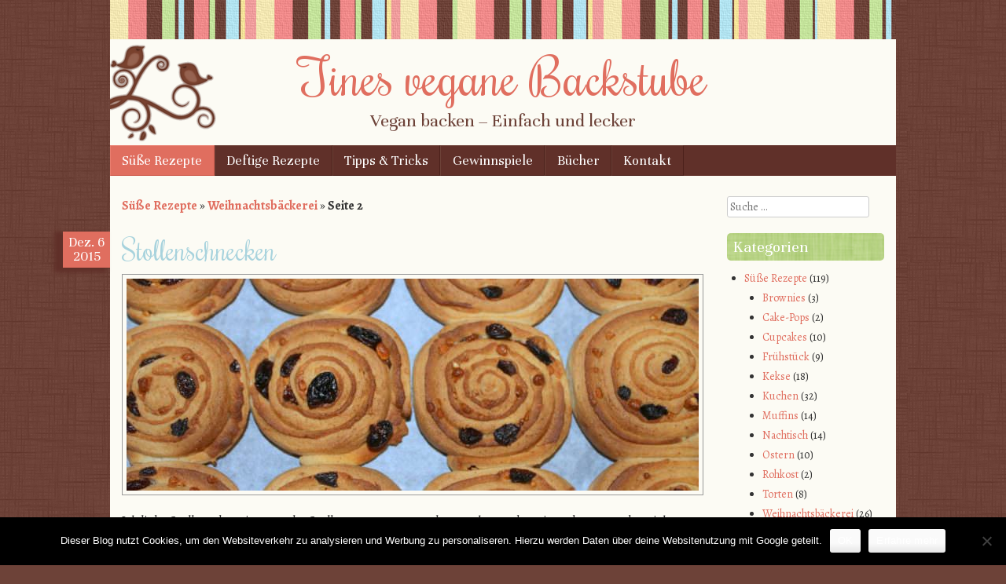

--- FILE ---
content_type: text/html; charset=UTF-8
request_url: https://www.tinesveganebackstube.de/suesse-rezepte/weihnachtsbaeckerei/page/2/
body_size: 10358
content:
<!DOCTYPE html><html lang=de><head><meta charset="UTF-8"><meta name="viewport" content="width=device-width"><link rel=profile href=http://gmpg.org/xfn/11> <!--[if lt IE 9]> <script src=https://cdn.tinesveganebackstube.de/wp-content/themes/tineblog2/js/html5.js></script> <![endif]--><meta name='robots' content='index, follow, max-image-preview:large, max-snippet:-1, max-video-preview:-1'><style>img:is([sizes="auto" i], [sizes^="auto," i]){contain-intrinsic-size:3000px 1500px}</style><title>Weihnachtsbäckerei - Seite 2 von 3 - Tines vegane Backstube</title><meta name="description" content="Einfache und leckere vegane Backrezepte für Weihnachtsbäckerei."><link rel=canonical href=https://www.tinesveganebackstube.de/suesse-rezepte/weihnachtsbaeckerei/page/2/ ><link rel=prev href=https://www.tinesveganebackstube.de/suesse-rezepte/weihnachtsbaeckerei/ ><link rel=next href=https://www.tinesveganebackstube.de/suesse-rezepte/weihnachtsbaeckerei/page/3/ ><meta property="og:locale" content="de_DE"><meta property="og:type" content="article"><meta property="og:title" content="Weihnachtsbäckerei - Seite 2 von 3 - Tines vegane Backstube"><meta property="og:description" content="Einfache und leckere vegane Backrezepte für Weihnachtsbäckerei."><meta property="og:url" content="https://www.tinesveganebackstube.de/suesse-rezepte/weihnachtsbaeckerei/"><meta property="og:site_name" content="Tines vegane Backstube"> <script type=application/ld+json class=yoast-schema-graph>{"@context":"https://schema.org","@graph":[{"@type":"CollectionPage","@id":"https://www.tinesveganebackstube.de/suesse-rezepte/weihnachtsbaeckerei/","url":"https://www.tinesveganebackstube.de/suesse-rezepte/weihnachtsbaeckerei/page/2/","name":"Weihnachtsbäckerei - Seite 2 von 3 - Tines vegane Backstube","isPartOf":{"@id":"https://www.tinesveganebackstube.de/#website"},"primaryImageOfPage":{"@id":"https://www.tinesveganebackstube.de/suesse-rezepte/weihnachtsbaeckerei/page/2/#primaryimage"},"image":{"@id":"https://www.tinesveganebackstube.de/suesse-rezepte/weihnachtsbaeckerei/page/2/#primaryimage"},"thumbnailUrl":"https://cdn.tinesveganebackstube.de/wp-content/uploads/2015/12/stollenschnecken.jpg","description":"Einfache und leckere vegane Backrezepte für Weihnachtsbäckerei.","breadcrumb":{"@id":"https://www.tinesveganebackstube.de/suesse-rezepte/weihnachtsbaeckerei/page/2/#breadcrumb"},"inLanguage":"de"},{"@type":"ImageObject","inLanguage":"de","@id":"https://www.tinesveganebackstube.de/suesse-rezepte/weihnachtsbaeckerei/page/2/#primaryimage","url":"https://cdn.tinesveganebackstube.de/wp-content/uploads/2015/12/stollenschnecken.jpg","contentUrl":"https://cdn.tinesveganebackstube.de/wp-content/uploads/2015/12/stollenschnecken.jpg","width":1282,"height":855},{"@type":"BreadcrumbList","@id":"https://www.tinesveganebackstube.de/suesse-rezepte/weihnachtsbaeckerei/page/2/#breadcrumb","itemListElement":[{"@type":"ListItem","position":1,"name":"Süße Rezepte","item":"https://www.tinesveganebackstube.de/suesse-rezepte/"},{"@type":"ListItem","position":2,"name":"Weihnachtsbäckerei"}]},{"@type":"WebSite","@id":"https://www.tinesveganebackstube.de/#website","url":"https://www.tinesveganebackstube.de/","name":"Tines vegane Backstube","description":"Vegan backen - Einfach und lecker","potentialAction":[{"@type":"SearchAction","target":{"@type":"EntryPoint","urlTemplate":"https://www.tinesveganebackstube.de/?s={search_term_string}"},"query-input":{"@type":"PropertyValueSpecification","valueRequired":true,"valueName":"search_term_string"}}],"inLanguage":"de"}]}</script> <link rel=dns-prefetch href=//platform-api.sharethis.com><link rel=dns-prefetch href=//fonts.googleapis.com><link rel=alternate type=application/rss+xml title="Tines vegane Backstube &raquo; Feed" href=https://www.tinesveganebackstube.de/feed/ ><link rel=stylesheet href=https://cdn.tinesveganebackstube.de/wp-content/cache/minify/a5ff7.css media=all><style id=classic-theme-styles-inline-css>/*! This file is auto-generated */
.wp-block-button__link{color:#fff;background-color:#32373c;border-radius:9999px;box-shadow:none;text-decoration:none;padding:calc(.667em + 2px) calc(1.333em + 2px);font-size:1.125em}.wp-block-file__button{background:#32373c;color:#fff;text-decoration:none}</style><style id=global-styles-inline-css>/*<![CDATA[*/:root{--wp--preset--aspect-ratio--square:1;--wp--preset--aspect-ratio--4-3:4/3;--wp--preset--aspect-ratio--3-4:3/4;--wp--preset--aspect-ratio--3-2:3/2;--wp--preset--aspect-ratio--2-3:2/3;--wp--preset--aspect-ratio--16-9:16/9;--wp--preset--aspect-ratio--9-16:9/16;--wp--preset--color--black:#000;--wp--preset--color--cyan-bluish-gray:#abb8c3;--wp--preset--color--white:#fff;--wp--preset--color--pale-pink:#f78da7;--wp--preset--color--vivid-red:#cf2e2e;--wp--preset--color--luminous-vivid-orange:#ff6900;--wp--preset--color--luminous-vivid-amber:#fcb900;--wp--preset--color--light-green-cyan:#7bdcb5;--wp--preset--color--vivid-green-cyan:#00d084;--wp--preset--color--pale-cyan-blue:#8ed1fc;--wp--preset--color--vivid-cyan-blue:#0693e3;--wp--preset--color--vivid-purple:#9b51e0;--wp--preset--gradient--vivid-cyan-blue-to-vivid-purple:linear-gradient(135deg,rgba(6,147,227,1) 0%,rgb(155,81,224) 100%);--wp--preset--gradient--light-green-cyan-to-vivid-green-cyan:linear-gradient(135deg,rgb(122,220,180) 0%,rgb(0,208,130) 100%);--wp--preset--gradient--luminous-vivid-amber-to-luminous-vivid-orange:linear-gradient(135deg,rgba(252,185,0,1) 0%,rgba(255,105,0,1) 100%);--wp--preset--gradient--luminous-vivid-orange-to-vivid-red:linear-gradient(135deg,rgba(255,105,0,1) 0%,rgb(207,46,46) 100%);--wp--preset--gradient--very-light-gray-to-cyan-bluish-gray:linear-gradient(135deg,rgb(238,238,238) 0%,rgb(169,184,195) 100%);--wp--preset--gradient--cool-to-warm-spectrum:linear-gradient(135deg,rgb(74,234,220) 0%,rgb(151,120,209) 20%,rgb(207,42,186) 40%,rgb(238,44,130) 60%,rgb(251,105,98) 80%,rgb(254,248,76) 100%);--wp--preset--gradient--blush-light-purple:linear-gradient(135deg,rgb(255,206,236) 0%,rgb(152,150,240) 100%);--wp--preset--gradient--blush-bordeaux:linear-gradient(135deg,rgb(254,205,165) 0%,rgb(254,45,45) 50%,rgb(107,0,62) 100%);--wp--preset--gradient--luminous-dusk:linear-gradient(135deg,rgb(255,203,112) 0%,rgb(199,81,192) 50%,rgb(65,88,208) 100%);--wp--preset--gradient--pale-ocean:linear-gradient(135deg,rgb(255,245,203) 0%,rgb(182,227,212) 50%,rgb(51,167,181) 100%);--wp--preset--gradient--electric-grass:linear-gradient(135deg,rgb(202,248,128) 0%,rgb(113,206,126) 100%);--wp--preset--gradient--midnight:linear-gradient(135deg,rgb(2,3,129) 0%,rgb(40,116,252) 100%);--wp--preset--font-size--small:13px;--wp--preset--font-size--medium:20px;--wp--preset--font-size--large:36px;--wp--preset--font-size--x-large:42px;--wp--preset--spacing--20:0.44rem;--wp--preset--spacing--30:0.67rem;--wp--preset--spacing--40:1rem;--wp--preset--spacing--50:1.5rem;--wp--preset--spacing--60:2.25rem;--wp--preset--spacing--70:3.38rem;--wp--preset--spacing--80:5.06rem;--wp--preset--shadow--natural:6px 6px 9px rgba(0, 0, 0, 0.2);--wp--preset--shadow--deep:12px 12px 50px rgba(0, 0, 0, 0.4);--wp--preset--shadow--sharp:6px 6px 0px rgba(0, 0, 0, 0.2);--wp--preset--shadow--outlined:6px 6px 0px -3px rgba(255, 255, 255, 1), 6px 6px rgba(0, 0, 0, 1);--wp--preset--shadow--crisp:6px 6px 0px rgba(0, 0, 0, 1)}:where(.is-layout-flex){gap:0.5em}:where(.is-layout-grid){gap:0.5em}body .is-layout-flex{display:flex}.is-layout-flex{flex-wrap:wrap;align-items:center}.is-layout-flex>:is(*,div){margin:0}body .is-layout-grid{display:grid}.is-layout-grid>:is(*,div){margin:0}:where(.wp-block-columns.is-layout-flex){gap:2em}:where(.wp-block-columns.is-layout-grid){gap:2em}:where(.wp-block-post-template.is-layout-flex){gap:1.25em}:where(.wp-block-post-template.is-layout-grid){gap:1.25em}.has-black-color{color:var(--wp--preset--color--black) !important}.has-cyan-bluish-gray-color{color:var(--wp--preset--color--cyan-bluish-gray) !important}.has-white-color{color:var(--wp--preset--color--white) !important}.has-pale-pink-color{color:var(--wp--preset--color--pale-pink) !important}.has-vivid-red-color{color:var(--wp--preset--color--vivid-red) !important}.has-luminous-vivid-orange-color{color:var(--wp--preset--color--luminous-vivid-orange) !important}.has-luminous-vivid-amber-color{color:var(--wp--preset--color--luminous-vivid-amber) !important}.has-light-green-cyan-color{color:var(--wp--preset--color--light-green-cyan) !important}.has-vivid-green-cyan-color{color:var(--wp--preset--color--vivid-green-cyan) !important}.has-pale-cyan-blue-color{color:var(--wp--preset--color--pale-cyan-blue) !important}.has-vivid-cyan-blue-color{color:var(--wp--preset--color--vivid-cyan-blue) !important}.has-vivid-purple-color{color:var(--wp--preset--color--vivid-purple) !important}.has-black-background-color{background-color:var(--wp--preset--color--black) !important}.has-cyan-bluish-gray-background-color{background-color:var(--wp--preset--color--cyan-bluish-gray) !important}.has-white-background-color{background-color:var(--wp--preset--color--white) !important}.has-pale-pink-background-color{background-color:var(--wp--preset--color--pale-pink) !important}.has-vivid-red-background-color{background-color:var(--wp--preset--color--vivid-red) !important}.has-luminous-vivid-orange-background-color{background-color:var(--wp--preset--color--luminous-vivid-orange) !important}.has-luminous-vivid-amber-background-color{background-color:var(--wp--preset--color--luminous-vivid-amber) !important}.has-light-green-cyan-background-color{background-color:var(--wp--preset--color--light-green-cyan) !important}.has-vivid-green-cyan-background-color{background-color:var(--wp--preset--color--vivid-green-cyan) !important}.has-pale-cyan-blue-background-color{background-color:var(--wp--preset--color--pale-cyan-blue) !important}.has-vivid-cyan-blue-background-color{background-color:var(--wp--preset--color--vivid-cyan-blue) !important}.has-vivid-purple-background-color{background-color:var(--wp--preset--color--vivid-purple) !important}.has-black-border-color{border-color:var(--wp--preset--color--black) !important}.has-cyan-bluish-gray-border-color{border-color:var(--wp--preset--color--cyan-bluish-gray) !important}.has-white-border-color{border-color:var(--wp--preset--color--white) !important}.has-pale-pink-border-color{border-color:var(--wp--preset--color--pale-pink) !important}.has-vivid-red-border-color{border-color:var(--wp--preset--color--vivid-red) !important}.has-luminous-vivid-orange-border-color{border-color:var(--wp--preset--color--luminous-vivid-orange) !important}.has-luminous-vivid-amber-border-color{border-color:var(--wp--preset--color--luminous-vivid-amber) !important}.has-light-green-cyan-border-color{border-color:var(--wp--preset--color--light-green-cyan) !important}.has-vivid-green-cyan-border-color{border-color:var(--wp--preset--color--vivid-green-cyan) !important}.has-pale-cyan-blue-border-color{border-color:var(--wp--preset--color--pale-cyan-blue) !important}.has-vivid-cyan-blue-border-color{border-color:var(--wp--preset--color--vivid-cyan-blue) !important}.has-vivid-purple-border-color{border-color:var(--wp--preset--color--vivid-purple) !important}.has-vivid-cyan-blue-to-vivid-purple-gradient-background{background:var(--wp--preset--gradient--vivid-cyan-blue-to-vivid-purple) !important}.has-light-green-cyan-to-vivid-green-cyan-gradient-background{background:var(--wp--preset--gradient--light-green-cyan-to-vivid-green-cyan) !important}.has-luminous-vivid-amber-to-luminous-vivid-orange-gradient-background{background:var(--wp--preset--gradient--luminous-vivid-amber-to-luminous-vivid-orange) !important}.has-luminous-vivid-orange-to-vivid-red-gradient-background{background:var(--wp--preset--gradient--luminous-vivid-orange-to-vivid-red) !important}.has-very-light-gray-to-cyan-bluish-gray-gradient-background{background:var(--wp--preset--gradient--very-light-gray-to-cyan-bluish-gray) !important}.has-cool-to-warm-spectrum-gradient-background{background:var(--wp--preset--gradient--cool-to-warm-spectrum) !important}.has-blush-light-purple-gradient-background{background:var(--wp--preset--gradient--blush-light-purple) !important}.has-blush-bordeaux-gradient-background{background:var(--wp--preset--gradient--blush-bordeaux) !important}.has-luminous-dusk-gradient-background{background:var(--wp--preset--gradient--luminous-dusk) !important}.has-pale-ocean-gradient-background{background:var(--wp--preset--gradient--pale-ocean) !important}.has-electric-grass-gradient-background{background:var(--wp--preset--gradient--electric-grass) !important}.has-midnight-gradient-background{background:var(--wp--preset--gradient--midnight) !important}.has-small-font-size{font-size:var(--wp--preset--font-size--small) !important}.has-medium-font-size{font-size:var(--wp--preset--font-size--medium) !important}.has-large-font-size{font-size:var(--wp--preset--font-size--large) !important}.has-x-large-font-size{font-size:var(--wp--preset--font-size--x-large) !important}:where(.wp-block-post-template.is-layout-flex){gap:1.25em}:where(.wp-block-post-template.is-layout-grid){gap:1.25em}:where(.wp-block-columns.is-layout-flex){gap:2em}:where(.wp-block-columns.is-layout-grid){gap:2em}:root :where(.wp-block-pullquote){font-size:1.5em;line-height:1.6}/*]]>*/</style><link rel=stylesheet href=https://cdn.tinesveganebackstube.de/wp-content/cache/minify/154d1.css media=all><link rel=stylesheet id=scrappy-fonts-css href='https://fonts.googleapis.com/css?family=Rochester%7CUnna%7CAlegreya%3A400italic%2C700italic%2C400%2C700&#038;ver=6.8.3' type=text/css media=all><link rel=stylesheet href=https://cdn.tinesveganebackstube.de/wp-content/cache/minify/fcfb3.css media=all><style>@media all and (max-width: 768px){.ezcol-last+.ezcol-divider{display:block !important;clear:both !important}}.stripes{background-image:url('https://cdn.tinesveganebackstube.de/wp-content/themes/tineblog2/img/stripes.png')}</style><style>.recentcomments
a{display:inline !important;padding:0
!important;margin:0
!important}</style><style id=custom-background-css>body.custom-background{background-image:url("https://cdn.tinesveganebackstube.de/wp-content/themes/tineblog2/img/bg.png");background-position:left top;background-size:auto;background-repeat:repeat;background-attachment:scroll}</style> <script async src=https://pagead2.googlesyndication.com/pagead/js/adsbygoogle.js></script> <script>(adsbygoogle=window.adsbygoogle||[]).push({google_ad_client:"ca-pub-2073446346024953",enable_page_level_ads:true});</script> <link rel=apple-touch-icon sizes=180x180 href=/apple-touch-icon.png><link rel=icon type=image/png href=/favicon-32x32.png sizes=32x32><link rel=icon type=image/png href=/favicon-16x16.png sizes=16x16><link rel=manifest href=/manifest.json><link rel=mask-icon href=/safari-pinned-tab.svg color=#e06e5f><meta name="theme-color" content="#ffffff"></head><body class="archive paged category category-weihnachtsbaeckerei category-9 custom-background paged-2 category-paged-2 wp-theme-tineblog2 cookies-not-set"><div id=page class="hfeed site"><header id=masthead class=site-header role=banner><div class=stripes></div><hgroup><h1 class="site-title"><a href=https://www.tinesveganebackstube.de/ title="Tines vegane Backstube" rel=home>Tines vegane Backstube</a></h1><h2 class="site-description">Vegan backen &#8211; Einfach und lecker</h2></hgroup><nav role=navigation class="site-navigation main-navigation"><h1 class="assistive-text">Menü</h1><div class="assistive-text skip-link"><a href=#content title="Zum Inhalt springen">Zum Inhalt springen</a></div><div class=menu-menu-1-container><ul id=menu-menu-1 class=menu><li id=menu-item-3080 class="menu-item menu-item-type-taxonomy menu-item-object-category current-category-ancestor menu-item-3080"><a href=https://www.tinesveganebackstube.de/suesse-rezepte/ >Süße Rezepte</a></li> <li id=menu-item-3081 class="menu-item menu-item-type-taxonomy menu-item-object-category menu-item-3081"><a href=https://www.tinesveganebackstube.de/deftige-rezepte/ >Deftige Rezepte</a></li> <li id=menu-item-3082 class="menu-item menu-item-type-taxonomy menu-item-object-category menu-item-3082"><a href=https://www.tinesveganebackstube.de/tipps-und-tricks/ >Tipps &#038; Tricks</a></li> <li id=menu-item-3083 class="menu-item menu-item-type-taxonomy menu-item-object-category menu-item-3083"><a href=https://www.tinesveganebackstube.de/gewinnspiele/ >Gewinnspiele</a></li> <li id=menu-item-3084 class="menu-item menu-item-type-taxonomy menu-item-object-category menu-item-3084"><a href=https://www.tinesveganebackstube.de/buecher/ >Bücher</a></li> <li id=menu-item-3078 class="menu-item menu-item-type-post_type menu-item-object-page menu-item-3078"><a href=https://www.tinesveganebackstube.de/kontakt/ >Kontakt</a></li></ul></div></nav></header><div id=main><section id=primary class=site-content><div id=content role=main><div class=mobile-search><form method=get action=https://www.tinesveganebackstube.de/ role=search> <label for=s class=assistive-text>Suche</label> <input type=text class=field name=s placeholder="Suche &hellip;"> <input type=submit class="submit searchsubmit" name=submit value=Suche></form></div><p id=breadcrumbs><span><span><a href=https://www.tinesveganebackstube.de/suesse-rezepte/ >Süße Rezepte</a></span> » <span><a href=https://www.tinesveganebackstube.de/suesse-rezepte/weihnachtsbaeckerei/ >Weihnachtsbäckerei</a></span> » <span class=breadcrumb_last aria-current=page><strong>Seite 2</strong></span></span></p><article id=post-1790 class="post-1790 post type-post status-publish format-standard has-post-thumbnail hentry category-suesse-rezepte category-weihnachtsbaeckerei"><header class=entry-header><div class=entry-meta><div class=post-date> <a href=https://www.tinesveganebackstube.de/stollenschnecken/ rel=bookmark title="Permanentlink zu Stollenschnecken"> <span class=post-month>Dez.</span> <span class=post-day>6</span> <span class=post-year>2015</span> </a></div></div><h1 class="entry-title"><a href=https://www.tinesveganebackstube.de/stollenschnecken/ title="Permalink to Stollenschnecken" rel=bookmark>Stollenschnecken</a></h1><div class=post-thumbnail><a href=https://www.tinesveganebackstube.de/stollenschnecken/ ><img width=728 height=270 src=https://cdn.tinesveganebackstube.de/wp-content/uploads/2015/12/stollenschnecken-728x270.jpg class="attachment-post-thumbnail size-post-thumbnail wp-post-image" alt decoding=async fetchpriority=high></a></div>		<span class=media-posted-on> Veröffentlicht am <a href=https://www.tinesveganebackstube.de/stollenschnecken/ title=13:53 rel=bookmark><time class=entry-date datetime=2015-12-06T13:53:36+01:00 pubdate>6. Dezember 2015</time></a><span class=byline> von <span class="author vcard"><a class="url fn n" href=https://www.tinesveganebackstube.de/author/tine/ title="Zeige alle Artikel von Tine" rel=author>Tine</a></span></span>		</span></header><div class=entry-content><p>Ich liebe Stollen, aber ein normaler Stollen muss erstens so lange ruhen und zweitens kann man den nicht so einfach mit anderen teilen. Dafür gibt es die perfekte Lösung: Kleine, handliche Stollenschnecken. Diese müssen nicht ruhen und man kann sie überall hin mitnehmen 🙂</p><p> <a href=https://www.tinesveganebackstube.de/stollenschnecken/#more-1790 class=more-link>Weiterlesen <span class=meta-nav>&raquo;</span></a></p></div><footer class=entry-meta> <span class=cat-links> Abgelegt unter <a href=https://www.tinesveganebackstube.de/suesse-rezepte/ rel="category tag">Süße Rezepte</a>,<a href=https://www.tinesveganebackstube.de/suesse-rezepte/weihnachtsbaeckerei/ rel="category tag">Weihnachtsbäckerei</a>		</span> <span class=comments-link><a href=https://www.tinesveganebackstube.de/stollenschnecken/#comments>7 Kommentare</a></span></footer></article><hr><article id=post-1749 class="post-1749 post type-post status-publish format-standard has-post-thumbnail hentry category-suesse-rezepte category-kuchen category-weihnachtsbaeckerei"><header class=entry-header><div class=entry-meta><div class=post-date> <a href=https://www.tinesveganebackstube.de/linzertorte/ rel=bookmark title="Permanentlink zu Linzertorte"> <span class=post-month>Nov.</span> <span class=post-day>22</span> <span class=post-year>2015</span> </a></div></div><h1 class="entry-title"><a href=https://www.tinesveganebackstube.de/linzertorte/ title="Permalink to Linzertorte" rel=bookmark>Linzertorte</a></h1><div class=post-thumbnail><a href=https://www.tinesveganebackstube.de/linzertorte/ ><img width=728 height=270 src=https://cdn.tinesveganebackstube.de/wp-content/uploads/2015/11/linzertorte-vegan-728x270.jpg class="attachment-post-thumbnail size-post-thumbnail wp-post-image" alt decoding=async></a></div>		<span class=media-posted-on> Veröffentlicht am <a href=https://www.tinesveganebackstube.de/linzertorte/ title=14:21 rel=bookmark><time class=entry-date datetime=2015-11-22T14:21:52+01:00 pubdate>22. November 2015</time></a><span class=byline> von <span class="author vcard"><a class="url fn n" href=https://www.tinesveganebackstube.de/author/tine/ title="Zeige alle Artikel von Tine" rel=author>Tine</a></span></span>		</span></header><div class=entry-content><p>Zur Weihnachtszeit esse ich Linzertorte ja total gerne. Die liebe Oma von meinem Mann schenkt uns jedes Jahr zur Vorweihnachtszeit eine selbstgebackene Linzertorte und die schmeckt immer besonders gut. Ich konnte ihr das Rezept entlocken 😀</p><p>Die Linzertorte auf dem Bild habe ich auch von ihr geschenkt bekommen. Es ist immer toll ein Geschenk zu bekommen. Vor allem wenn es so lecker ist ♥</p><p> <a href=https://www.tinesveganebackstube.de/linzertorte/#more-1749 class=more-link>Weiterlesen <span class=meta-nav>&raquo;</span></a></p></div><footer class=entry-meta> <span class=cat-links> Abgelegt unter <a href=https://www.tinesveganebackstube.de/suesse-rezepte/ rel="category tag">Süße Rezepte</a>,<a href=https://www.tinesveganebackstube.de/suesse-rezepte/kuchen/ rel="category tag">Kuchen</a>,<a href=https://www.tinesveganebackstube.de/suesse-rezepte/weihnachtsbaeckerei/ rel="category tag">Weihnachtsbäckerei</a>		</span> <span class=comments-link><a href=https://www.tinesveganebackstube.de/linzertorte/#comments>29 Kommentare</a></span></footer></article><hr> <ins class=adsbygoogle style=display:block data-ad-client=ca-pub-2073446346024953 data-ad-slot=2027517601 data-ad-format=auto></ins> <script>(adsbygoogle=window.adsbygoogle||[]).push({});</script> <hr><article id=post-1264 class="post-1264 post type-post status-publish format-standard has-post-thumbnail hentry category-suesse-rezepte category-kekse category-weihnachtsbaeckerei"><header class=entry-header><div class=entry-meta><div class=post-date> <a href=https://www.tinesveganebackstube.de/ingwerplaetzchen/ rel=bookmark title="Permanentlink zu Ingwerplätzchen"> <span class=post-month>Okt.</span> <span class=post-day>19</span> <span class=post-year>2014</span> </a></div></div><h1 class="entry-title"><a href=https://www.tinesveganebackstube.de/ingwerplaetzchen/ title="Permalink to Ingwerplätzchen" rel=bookmark>Ingwerplätzchen</a></h1><div class=post-thumbnail><a href=https://www.tinesveganebackstube.de/ingwerplaetzchen/ ><img width=728 height=270 src=https://cdn.tinesveganebackstube.de/wp-content/uploads/2013/12/vegane-ingwerkekse-728x270.jpg class="attachment-post-thumbnail size-post-thumbnail wp-post-image" alt decoding=async></a></div>		<span class=media-posted-on> Veröffentlicht am <a href=https://www.tinesveganebackstube.de/ingwerplaetzchen/ title=13:55 rel=bookmark><time class=entry-date datetime=2014-10-19T13:55:59+02:00 pubdate>19. Oktober 2014</time></a><span class=byline> von <span class="author vcard"><a class="url fn n" href=https://www.tinesveganebackstube.de/author/tine/ title="Zeige alle Artikel von Tine" rel=author>Tine</a></span></span>		</span></header><div class=entry-content><p>Für die Aktion &#8218;Ein Winterpäckchen für dich&#8216; habe ich im letzten Jahr diese Ingwerplätzchen gebacken. Bei meiner Tauschpartnerin, meinen Nachbarn und meinen Freunden kamen die Kekse gut an &amp; sie sind auch noch sehr schnell gemacht 🙂</p><p> <a href=https://www.tinesveganebackstube.de/ingwerplaetzchen/#more-1264 class=more-link>Weiterlesen <span class=meta-nav>&raquo;</span></a></p></div><footer class=entry-meta> <span class=cat-links> Abgelegt unter <a href=https://www.tinesveganebackstube.de/suesse-rezepte/ rel="category tag">Süße Rezepte</a>,<a href=https://www.tinesveganebackstube.de/suesse-rezepte/kekse/ rel="category tag">Kekse</a>,<a href=https://www.tinesveganebackstube.de/suesse-rezepte/weihnachtsbaeckerei/ rel="category tag">Weihnachtsbäckerei</a>		</span> <span class=comments-link><a href=https://www.tinesveganebackstube.de/ingwerplaetzchen/#comments>18 Kommentare</a></span></footer></article><hr><article id=post-1252 class="post-1252 post type-post status-publish format-standard has-post-thumbnail hentry category-suesse-rezepte category-weihnachtsbaeckerei"><header class=entry-header><div class=entry-meta><div class=post-date> <a href=https://www.tinesveganebackstube.de/kokosmakronen/ rel=bookmark title="Permanentlink zu Kokosmakronen"> <span class=post-month>Jan.</span> <span class=post-day>5</span> <span class=post-year>2014</span> </a></div></div><h1 class="entry-title"><a href=https://www.tinesveganebackstube.de/kokosmakronen/ title="Permalink to Kokosmakronen" rel=bookmark>Kokosmakronen</a></h1><div class=post-thumbnail><a href=https://www.tinesveganebackstube.de/kokosmakronen/ ><img width=728 height=270 src=https://cdn.tinesveganebackstube.de/wp-content/uploads/2013/12/kokosmakronen-vegan-728x270.jpg class="attachment-post-thumbnail size-post-thumbnail wp-post-image" alt decoding=async loading=lazy></a></div>		<span class=media-posted-on> Veröffentlicht am <a href=https://www.tinesveganebackstube.de/kokosmakronen/ title=15:25 rel=bookmark><time class=entry-date datetime=2014-01-05T15:25:49+01:00 pubdate>5. Januar 2014</time></a><span class=byline> von <span class="author vcard"><a class="url fn n" href=https://www.tinesveganebackstube.de/author/tine/ title="Zeige alle Artikel von Tine" rel=author>Tine</a></span></span>		</span></header><div class=entry-content><p>Diese Kokosmakronen sind schnell gemacht und gelingen auch mit wenigen Zutaten. Gerade in der Winterzeit (zumindest bei uns) ein Muss!</p><p> <a href=https://www.tinesveganebackstube.de/kokosmakronen/#more-1252 class=more-link>Weiterlesen <span class=meta-nav>&raquo;</span></a></p></div><footer class=entry-meta> <span class=cat-links> Abgelegt unter <a href=https://www.tinesveganebackstube.de/suesse-rezepte/ rel="category tag">Süße Rezepte</a>,<a href=https://www.tinesveganebackstube.de/suesse-rezepte/weihnachtsbaeckerei/ rel="category tag">Weihnachtsbäckerei</a>		</span> <span class=comments-link><a href=https://www.tinesveganebackstube.de/kokosmakronen/#comments>23 Kommentare</a></span></footer></article><hr><article id=post-1271 class="post-1271 post type-post status-publish format-standard has-post-thumbnail hentry category-weihnachtsbaeckerei"><header class=entry-header><div class=entry-meta><div class=post-date> <a href=https://www.tinesveganebackstube.de/ein-winterpaeckchen-fuer-dich-tauschaktion/ rel=bookmark title="Permanentlink zu Ein Winterpäckchen für Dich &#8211; Tauschaktion!"> <span class=post-month>Dez.</span> <span class=post-day>24</span> <span class=post-year>2013</span> </a></div></div><h1 class="entry-title"><a href=https://www.tinesveganebackstube.de/ein-winterpaeckchen-fuer-dich-tauschaktion/ title="Permalink to Ein Winterpäckchen für Dich &#8211; Tauschaktion!" rel=bookmark>Ein Winterpäckchen für Dich &#8211; Tauschaktion!</a></h1><div class=post-thumbnail><a href=https://www.tinesveganebackstube.de/ein-winterpaeckchen-fuer-dich-tauschaktion/ ><img width=728 height=270 src=https://cdn.tinesveganebackstube.de/wp-content/uploads/2013/12/winterpaeckchen-aktion-728x270.jpg class="attachment-post-thumbnail size-post-thumbnail wp-post-image" alt decoding=async loading=lazy></a></div>		<span class=media-posted-on> Veröffentlicht am <a href=https://www.tinesveganebackstube.de/ein-winterpaeckchen-fuer-dich-tauschaktion/ title=12:18 rel=bookmark><time class=entry-date datetime=2013-12-24T12:18:24+01:00 pubdate>24. Dezember 2013</time></a><span class=byline> von <span class="author vcard"><a class="url fn n" href=https://www.tinesveganebackstube.de/author/tine/ title="Zeige alle Artikel von Tine" rel=author>Tine</a></span></span>		</span></header><div class=entry-content><p>Bei einer bestimmten Tauschaktion ging es darum mit einem anderen Blogger nur Gebäck/Kekse und co. zu wichteln. Man wusste vorher mit wem man wichtelt, da ja nicht jeder alles essen mag. Ich wurde von der Bloggerin Jasmin von <a href=http://bakingthelaw.wordpress.com/ target=_blank>Baking the Law</a> gefragt ob ich mit ihr tauschen mag &#8211; natürlich nur veganes Gebäck. Ablehnen konnte ich dies nicht, denn ich LIEBE wichteln! 😀</p><p> <a href=https://www.tinesveganebackstube.de/ein-winterpaeckchen-fuer-dich-tauschaktion/#more-1271 class=more-link>Weiterlesen <span class=meta-nav>&raquo;</span></a></p></div><footer class=entry-meta> <span class=cat-links> Abgelegt unter <a href=https://www.tinesveganebackstube.de/suesse-rezepte/weihnachtsbaeckerei/ rel="category tag">Weihnachtsbäckerei</a>		</span> <span class=comments-link><a href=https://www.tinesveganebackstube.de/ein-winterpaeckchen-fuer-dich-tauschaktion/#comments>1 Kommentar</a></span></footer></article><hr><article id=post-259 class="post-259 post type-post status-publish format-standard has-post-thumbnail hentry category-suesse-rezepte category-weihnachtsbaeckerei"><header class=entry-header><div class=entry-meta><div class=post-date> <a href=https://www.tinesveganebackstube.de/oliebollen/ rel=bookmark title="Permanentlink zu Oliebollen"> <span class=post-month>Feb.</span> <span class=post-day>10</span> <span class=post-year>2013</span> </a></div></div><h1 class="entry-title"><a href=https://www.tinesveganebackstube.de/oliebollen/ title="Permalink to Oliebollen" rel=bookmark>Oliebollen</a></h1><div class=post-thumbnail><a href=https://www.tinesveganebackstube.de/oliebollen/ ><img width=728 height=270 src=https://cdn.tinesveganebackstube.de/wp-content/uploads/2013/02/oliebollen-728x270.jpg class="attachment-post-thumbnail size-post-thumbnail wp-post-image" alt decoding=async loading=lazy></a></div>		<span class=media-posted-on> Veröffentlicht am <a href=https://www.tinesveganebackstube.de/oliebollen/ title=17:49 rel=bookmark><time class=entry-date datetime=2013-02-10T17:49:35+01:00 pubdate>10. Februar 2013</time></a><span class=byline> von <span class="author vcard"><a class="url fn n" href=https://www.tinesveganebackstube.de/author/tine/ title="Zeige alle Artikel von Tine" rel=author>Tine</a></span></span>		</span></header><div class=entry-content><p style="text-align: justify;">Dies ist ein typisch niederländisches Gericht (nur eben veganisiert) – welches viiieeeel zu Silvester gegessen wird. Manche machen sogar einen richtigen Oliebollenwettbewerb draus, aber bei den kleinen, leckeren, fettigen Dingern kann einem das auch keiner Übel nehmen 😉 Oliebollen gibt es hier wirklich nur zur Weihnachtszeit und vor allem zu Silvester, deshalb ist es auch nicht so schlimm dass die kleinen Schätze so fettig sind, einmal im Jahr kann man sich das ‚gönnen‘.</p><p style="text-align: justify;"> <a href=https://www.tinesveganebackstube.de/oliebollen/#more-259 class=more-link>Weiterlesen <span class=meta-nav>&raquo;</span></a></p></div><footer class=entry-meta> <span class=cat-links> Abgelegt unter <a href=https://www.tinesveganebackstube.de/suesse-rezepte/ rel="category tag">Süße Rezepte</a>,<a href=https://www.tinesveganebackstube.de/suesse-rezepte/weihnachtsbaeckerei/ rel="category tag">Weihnachtsbäckerei</a>		</span> <span class=comments-link><a href=https://www.tinesveganebackstube.de/oliebollen/#comments>1 Kommentar</a></span></footer></article><hr><article id=post-250 class="post-250 post type-post status-publish format-standard has-post-thumbnail hentry category-suesse-rezepte category-weihnachtsbaeckerei"><header class=entry-header><div class=entry-meta><div class=post-date> <a href=https://www.tinesveganebackstube.de/gebrannte-mandeln/ rel=bookmark title="Permanentlink zu Gebrannte Mandeln"> <span class=post-month>Feb.</span> <span class=post-day>10</span> <span class=post-year>2013</span> </a></div></div><h1 class="entry-title"><a href=https://www.tinesveganebackstube.de/gebrannte-mandeln/ title="Permalink to Gebrannte Mandeln" rel=bookmark>Gebrannte Mandeln</a></h1><div class=post-thumbnail><a href=https://www.tinesveganebackstube.de/gebrannte-mandeln/ ><img width=728 height=270 src=https://cdn.tinesveganebackstube.de/wp-content/uploads/2013/02/gebrannte-mandeln-728x270.jpg class="attachment-post-thumbnail size-post-thumbnail wp-post-image" alt decoding=async loading=lazy></a></div>		<span class=media-posted-on> Veröffentlicht am <a href=https://www.tinesveganebackstube.de/gebrannte-mandeln/ title=17:44 rel=bookmark><time class=entry-date datetime=2013-02-10T17:44:00+01:00 pubdate>10. Februar 2013</time></a><span class=byline> von <span class="author vcard"><a class="url fn n" href=https://www.tinesveganebackstube.de/author/tine/ title="Zeige alle Artikel von Tine" rel=author>Tine</a></span></span>		</span></header><div class=entry-content><p>Noch als Abschluss zur Weihnachtszeit gebrannte Mandeln essen… Die Stände auf dem Weihnachtsmarkt sind schon weg (sowieso ist der ganze Weihnachtsmarkt schon weg)&#8230; Also gibts leider keine gebrannten Mandeln mehr zu kaufen, das heißt selber machen! Wer weiß ob das Zeugs auf dem Weihnachtsmarkt überhaupt vegan ist&#8230;.</p><p> <a href=https://www.tinesveganebackstube.de/gebrannte-mandeln/#more-250 class=more-link>Weiterlesen <span class=meta-nav>&raquo;</span></a></p></div><footer class=entry-meta> <span class=cat-links> Abgelegt unter <a href=https://www.tinesveganebackstube.de/suesse-rezepte/ rel="category tag">Süße Rezepte</a>,<a href=https://www.tinesveganebackstube.de/suesse-rezepte/weihnachtsbaeckerei/ rel="category tag">Weihnachtsbäckerei</a>		</span> <span class=comments-link><a href=https://www.tinesveganebackstube.de/gebrannte-mandeln/#respond>Hinterlasse einen Kommentar</a></span></footer></article><hr><article id=post-246 class="post-246 post type-post status-publish format-standard has-post-thumbnail hentry category-kekse category-weihnachtsbaeckerei"><header class=entry-header><div class=entry-meta><div class=post-date> <a href=https://www.tinesveganebackstube.de/schokocookies/ rel=bookmark title="Permanentlink zu Schokocookies"> <span class=post-month>Feb.</span> <span class=post-day>10</span> <span class=post-year>2013</span> </a></div></div><h1 class="entry-title"><a href=https://www.tinesveganebackstube.de/schokocookies/ title="Permalink to Schokocookies" rel=bookmark>Schokocookies</a></h1><div class=post-thumbnail><a href=https://www.tinesveganebackstube.de/schokocookies/ ><img width=728 height=270 src=https://cdn.tinesveganebackstube.de/wp-content/uploads/2013/02/schokocookies-728x270.jpg class="attachment-post-thumbnail size-post-thumbnail wp-post-image" alt decoding=async loading=lazy></a></div>		<span class=media-posted-on> Veröffentlicht am <a href=https://www.tinesveganebackstube.de/schokocookies/ title=17:41 rel=bookmark><time class=entry-date datetime=2013-02-10T17:41:27+01:00 pubdate>10. Februar 2013</time></a><span class=byline> von <span class="author vcard"><a class="url fn n" href=https://www.tinesveganebackstube.de/author/tine/ title="Zeige alle Artikel von Tine" rel=author>Tine</a></span></span>		</span></header><div class=entry-content><p>Das sind die besten Schokocookies der Welt!</p><p>Sie schmecken wie die Kekse aus dem Supermarkt (die in der langen Packung), nur eben 100% vegan. Und selber gebacken schmeckt sowieso immer besser als gekauft.</p><p> <a href=https://www.tinesveganebackstube.de/schokocookies/#more-246 class=more-link>Weiterlesen <span class=meta-nav>&raquo;</span></a></p></div><footer class=entry-meta> <span class=cat-links> Abgelegt unter <a href=https://www.tinesveganebackstube.de/suesse-rezepte/kekse/ rel="category tag">Kekse</a>,<a href=https://www.tinesveganebackstube.de/suesse-rezepte/weihnachtsbaeckerei/ rel="category tag">Weihnachtsbäckerei</a>		</span> <span class=comments-link><a href=https://www.tinesveganebackstube.de/schokocookies/#comments>40 Kommentare</a></span></footer></article><hr><article id=post-234 class="post-234 post type-post status-publish format-standard has-post-thumbnail hentry category-kekse category-weihnachtsbaeckerei"><header class=entry-header><div class=entry-meta><div class=post-date> <a href=https://www.tinesveganebackstube.de/anisplaetzle/ rel=bookmark title="Permanentlink zu Anisplätzle"> <span class=post-month>Feb.</span> <span class=post-day>10</span> <span class=post-year>2013</span> </a></div></div><h1 class="entry-title"><a href=https://www.tinesveganebackstube.de/anisplaetzle/ title="Permalink to Anisplätzle" rel=bookmark>Anisplätzle</a></h1><div class=post-thumbnail><a href=https://www.tinesveganebackstube.de/anisplaetzle/ ><img width=728 height=270 src=https://cdn.tinesveganebackstube.de/wp-content/uploads/2013/02/anisplaetzle-728x270.jpg class="attachment-post-thumbnail size-post-thumbnail wp-post-image" alt decoding=async loading=lazy></a></div>		<span class=media-posted-on> Veröffentlicht am <a href=https://www.tinesveganebackstube.de/anisplaetzle/ title=17:32 rel=bookmark><time class=entry-date datetime=2013-02-10T17:32:44+01:00 pubdate>10. Februar 2013</time></a><span class=byline> von <span class="author vcard"><a class="url fn n" href=https://www.tinesveganebackstube.de/author/tine/ title="Zeige alle Artikel von Tine" rel=author>Tine</a></span></span>		</span></header><div class=entry-content><p>Ich liebe Anis! ♥ Und ich liebe Anisplätzle.</p><blockquote><p>&#8222;Zubereitungen aus Anis lösen festsitzenden Schleim aus den Bronchien und fördern dessen Abtransport. Anis lindert dadurch Erkältungen, aber auch eine Nasennebenhöhlenentzündung.&#8220;</p></blockquote><p>Das hört sich doch super an, in dieser kalten, nassen Jahreszeit.</p><p> <a href=https://www.tinesveganebackstube.de/anisplaetzle/#more-234 class=more-link>Weiterlesen <span class=meta-nav>&raquo;</span></a></p></div><footer class=entry-meta> <span class=cat-links> Abgelegt unter <a href=https://www.tinesveganebackstube.de/suesse-rezepte/kekse/ rel="category tag">Kekse</a>,<a href=https://www.tinesveganebackstube.de/suesse-rezepte/weihnachtsbaeckerei/ rel="category tag">Weihnachtsbäckerei</a>		</span> <span class=comments-link><a href=https://www.tinesveganebackstube.de/anisplaetzle/#comments>5 Kommentare</a></span></footer></article><hr><article id=post-226 class="post-226 post type-post status-publish format-standard has-post-thumbnail hentry category-kekse category-weihnachtsbaeckerei"><header class=entry-header><div class=entry-meta><div class=post-date> <a href=https://www.tinesveganebackstube.de/pfeffernuesse/ rel=bookmark title="Permanentlink zu Pfeffernüsse"> <span class=post-month>Feb.</span> <span class=post-day>10</span> <span class=post-year>2013</span> </a></div></div><h1 class="entry-title"><a href=https://www.tinesveganebackstube.de/pfeffernuesse/ title="Permalink to Pfeffernüsse" rel=bookmark>Pfeffernüsse</a></h1><div class=post-thumbnail><a href=https://www.tinesveganebackstube.de/pfeffernuesse/ ><img width=728 height=270 src=https://cdn.tinesveganebackstube.de/wp-content/uploads/2013/02/pfeffernuesse-728x270.jpg class="attachment-post-thumbnail size-post-thumbnail wp-post-image" alt decoding=async loading=lazy></a></div>		<span class=media-posted-on> Veröffentlicht am <a href=https://www.tinesveganebackstube.de/pfeffernuesse/ title=17:27 rel=bookmark><time class=entry-date datetime=2013-02-10T17:27:22+01:00 pubdate>10. Februar 2013</time></a><span class=byline> von <span class="author vcard"><a class="url fn n" href=https://www.tinesveganebackstube.de/author/tine/ title="Zeige alle Artikel von Tine" rel=author>Tine</a></span></span>		</span></header><div class=entry-content><p>Pfeffernüsse enthalten leider oft Eiweis und Gelatine (die von Rewe z.B.). Deshalb habe ich vegane Pfeffernüsse gebacken. Sie schmecken nicht wie die fertig gekauften, aber dennoch sehr sehr lecker!</p><p>&#8230; Die waren lecker, hmm&#8230;.</p><p> <a href=https://www.tinesveganebackstube.de/pfeffernuesse/#more-226 class=more-link>Weiterlesen <span class=meta-nav>&raquo;</span></a></p></div><footer class=entry-meta> <span class=cat-links> Abgelegt unter <a href=https://www.tinesveganebackstube.de/suesse-rezepte/kekse/ rel="category tag">Kekse</a>,<a href=https://www.tinesveganebackstube.de/suesse-rezepte/weihnachtsbaeckerei/ rel="category tag">Weihnachtsbäckerei</a>		</span> <span class=comments-link><a href=https://www.tinesveganebackstube.de/pfeffernuesse/#comments>2 Kommentare</a></span></footer></article><hr><div class=navigation><ol class="wp-paginate font-inherit"><li><a href=https://www.tinesveganebackstube.de/suesse-rezepte/weihnachtsbaeckerei class=prev aria-label="Go to previous page">&laquo;</a></li><li><a href=https://www.tinesveganebackstube.de/suesse-rezepte/weihnachtsbaeckerei/ title=1 aria-label='Go to page 1' class=page>1</a></li><li><span class='page current'>2</span></li><li><a href=https://www.tinesveganebackstube.de/suesse-rezepte/weihnachtsbaeckerei/page/3/ title=3 aria-label='Go to page 3' class=page>3</a></li><li><a href=https://www.tinesveganebackstube.de/suesse-rezepte/weihnachtsbaeckerei/page/3 class=next aria-label="Go to next page">&raquo;</a></li></ol></div></div></section><div id=secondary class=widget-area role=complementary><aside id=search-2 class="widget widget_search"><form method=get action=https://www.tinesveganebackstube.de/ role=search> <label for=s class=assistive-text>Suche</label> <input type=text class=field name=s placeholder="Suche &hellip;"> <input type=submit class="submit searchsubmit" name=submit value=Suche></form></aside><aside id=categories-2 class="widget widget_categories"><h2 class="widget-title">Kategorien</h2><ul> <li class="cat-item cat-item-2 current-cat-parent current-cat-ancestor"><a href=https://www.tinesveganebackstube.de/suesse-rezepte/ >Süße Rezepte</a> (119)<ul class=children> <li class="cat-item cat-item-23"><a href=https://www.tinesveganebackstube.de/suesse-rezepte/brownies/ >Brownies</a> (3) </li> <li class="cat-item cat-item-29"><a href=https://www.tinesveganebackstube.de/suesse-rezepte/cake-pops/ >Cake-Pops</a> (2) </li> <li class="cat-item cat-item-6"><a href=https://www.tinesveganebackstube.de/suesse-rezepte/cupcakes/ >Cupcakes</a> (10) </li> <li class="cat-item cat-item-31"><a href=https://www.tinesveganebackstube.de/suesse-rezepte/fruehstueck/ >Frühstück</a> (9) </li> <li class="cat-item cat-item-30"><a href=https://www.tinesveganebackstube.de/suesse-rezepte/kekse/ >Kekse</a> (18) </li> <li class="cat-item cat-item-5"><a href=https://www.tinesveganebackstube.de/suesse-rezepte/kuchen/ >Kuchen</a> (32) </li> <li class="cat-item cat-item-7"><a href=https://www.tinesveganebackstube.de/suesse-rezepte/muffins/ >Muffins</a> (14) </li> <li class="cat-item cat-item-35"><a href=https://www.tinesveganebackstube.de/suesse-rezepte/nachtisch/ >Nachtisch</a> (14) </li> <li class="cat-item cat-item-34"><a href=https://www.tinesveganebackstube.de/suesse-rezepte/ostern/ >Ostern</a> (10) </li> <li class="cat-item cat-item-26"><a href=https://www.tinesveganebackstube.de/suesse-rezepte/rohkost/ >Rohkost</a> (2) </li> <li class="cat-item cat-item-24"><a href=https://www.tinesveganebackstube.de/suesse-rezepte/torten/ >Torten</a> (8) </li> <li class="cat-item cat-item-9 current-cat"><a aria-current=page href=https://www.tinesveganebackstube.de/suesse-rezepte/weihnachtsbaeckerei/ >Weihnachtsbäckerei</a> (26) </li></ul> </li> <li class="cat-item cat-item-3"><a href=https://www.tinesveganebackstube.de/deftige-rezepte/ >Deftige Rezepte</a> (22)<ul class=children> <li class="cat-item cat-item-21"><a href=https://www.tinesveganebackstube.de/deftige-rezepte/brot-broetchen/ >Brot/Brötchen</a> (12) </li> <li class="cat-item cat-item-33"><a href=https://www.tinesveganebackstube.de/deftige-rezepte/deftige-mahlzeiten/ >Deftige Mahlzeiten</a> (11) </li></ul> </li> <li class="cat-item cat-item-20"><a href=https://www.tinesveganebackstube.de/tipps-und-tricks/ >Tipps &amp; Tricks</a> (10) </li> <li class="cat-item cat-item-4"><a href=https://www.tinesveganebackstube.de/gewinnspiele/ >Gewinnspiele</a> (13) </li> <li class="cat-item cat-item-28"><a href=https://www.tinesveganebackstube.de/buecher/ >Bücher</a> (6) </li></ul></aside><aside id=recent-posts-2 class="widget widget_recent_entries"><h2 class="widget-title">Neueste Beiträge</h2><ul> <li> <a href=https://www.tinesveganebackstube.de/babypause-2-0/ >Babypause 2.0</a> </li> <li> <a href=https://www.tinesveganebackstube.de/babypause/ >Babypause</a> </li> <li> <a href=https://www.tinesveganebackstube.de/hefezopf/ >Hefezopf</a> </li> <li> <a href=https://www.tinesveganebackstube.de/tierisches-leopardenbrot/ >Tierisches Leopardenbrot</a> </li> <li> <a href=https://www.tinesveganebackstube.de/mohn-marzipanzopf/ >Mohn-Marzipanzopf</a> </li></ul></aside><aside id=recent-comments-2 class="widget widget_recent_comments"><h2 class="widget-title">Neueste Kommentare</h2><ul id=recentcomments><li class=recentcomments><span class=comment-author-link>Kassandra</span> bei <a href=https://www.tinesveganebackstube.de/schokocookies/#comment-852070>Schokocookies</a></li><li class=recentcomments><span class=comment-author-link>Nina</span> bei <a href=https://www.tinesveganebackstube.de/babypause-2-0/#comment-850288>Babypause 2.0</a></li><li class=recentcomments><span class=comment-author-link>Mara Lentz</span> bei <a href=https://www.tinesveganebackstube.de/bananenbrot/#comment-830637>Bananenbrot</a></li><li class=recentcomments><span class=comment-author-link>Jol</span> bei <a href=https://www.tinesveganebackstube.de/schokocookies/#comment-819559>Schokocookies</a></li><li class=recentcomments><span class=comment-author-link>Amelie</span> bei <a href=https://www.tinesveganebackstube.de/bananenbrot/#comment-807780>Bananenbrot</a></li></ul></aside><aside id=text-4 class="widget widget_text"><div class=textwidget><ins class="adsbygoogle ad-sidebar" data-ad-client=ca-pub-2073446346024953 data-ad-slot=6897517206 data-ad-format=auto></ins> <script>(adsbygoogle=window.adsbygoogle||[]).push({});</script></div></aside></div></div><footer id=colophon class=site-footer role=contentinfo><div class=footer-sidebars><div id=tertiary-1 class=footer-sidebar role=complementary></div><div id=tertiary-2 class=footer-sidebar role=complementary></div><div id=tertiary-3 class=footer-sidebar role=complementary></div><div class=stripes>&nbsp;</div></div><div class=site-info> Theme: Scrappy von <a href=http://carolinemoore.net/ rel=designer>Caroline Moore</a>		<span class=sep> | </span> <a href=/impressum/ >Impressum</a> <span class=sep> | </span> <a href=/kontakt/ >Kontakt</a> <span class=sep> | </span> <a href=/kooperationen/ >Kooperationen</a></div></footer></div> <script type=speculationrules>{"prefetch":[{"source":"document","where":{"and":[{"href_matches":"\/*"},{"not":{"href_matches":["\/wp-*.php","\/wp-admin\/*","\/wp-content\/uploads\/*","\/wp-content\/*","\/wp-content\/plugins\/*","\/wp-content\/themes\/tineblog2\/*","\/*\\?(.+)"]}},{"not":{"selector_matches":"a[rel~=\"nofollow\"]"}},{"not":{"selector_matches":".no-prefetch, .no-prefetch a"}}]},"eagerness":"conservative"}]}</script> <script src="https://cdn.tinesveganebackstube.de/wp-includes/js/dist/hooks.min.js?ver=4d63a3d491d11ffd8ac6" id=wp-hooks-js></script> <script src="https://cdn.tinesveganebackstube.de/wp-includes/js/dist/i18n.min.js?ver=5e580eb46a90c2b997e6" id=wp-i18n-js></script> <script id=wp-i18n-js-after>wp.i18n.setLocaleData({'text direction\u0004ltr':['ltr']});</script> <script src="https://cdn.tinesveganebackstube.de/wp-content/plugins/contact-form-7/includes/swv/js/index.js?ver=6.1.3" id=swv-js></script> <script id=contact-form-7-js-translations>(function(domain,translations){var localeData=translations.locale_data[domain]||translations.locale_data.messages;localeData[""].domain=domain;wp.i18n.setLocaleData(localeData,domain);})("contact-form-7",{"translation-revision-date":"2025-10-26 03:28:49+0000","generator":"GlotPress\/4.0.3","domain":"messages","locale_data":{"messages":{"":{"domain":"messages","plural-forms":"nplurals=2; plural=n != 1;","lang":"de"},"This contact form is placed in the wrong place.":["Dieses Kontaktformular wurde an der falschen Stelle platziert."],"Error:":["Fehler:"]}},"comment":{"reference":"includes\/js\/index.js"}});</script> <script id=contact-form-7-js-before>var wpcf7={"api":{"root":"https:\/\/www.tinesveganebackstube.de\/wp-json\/","namespace":"contact-form-7\/v1"},"cached":1};</script> <script src="https://cdn.tinesveganebackstube.de/wp-content/plugins/contact-form-7/includes/js/index.js?ver=6.1.3" id=contact-form-7-js></script> <script id=cookie-notice-front-js-before>var cnArgs={"ajaxUrl":"https:\/\/www.tinesveganebackstube.de\/wp-admin\/admin-ajax.php","nonce":"a626af4986","hideEffect":"fade","position":"bottom","onScroll":false,"onScrollOffset":100,"onClick":false,"cookieName":"cookie_notice_accepted","cookieTime":7862400,"cookieTimeRejected":2592000,"globalCookie":false,"redirection":false,"cache":true,"revokeCookies":false,"revokeCookiesOpt":"automatic"};</script> <script src="https://cdn.tinesveganebackstube.de/wp-content/plugins/cookie-notice/js/front.min.js?ver=2.5.9" id=cookie-notice-front-js></script> <script src="https://cdn.tinesveganebackstube.de/wp-includes/js/jquery/jquery.min.js?ver=3.7.1" id=jquery-core-js></script> <script src="https://cdn.tinesveganebackstube.de/wp-includes/js/jquery/jquery-migrate.min.js?ver=3.4.1" id=jquery-migrate-js></script> <script src="https://cdn.tinesveganebackstube.de/wp-content/plugins/responsive-lightbox/assets/magnific/jquery.magnific-popup.min.js?ver=1.2.0" id=responsive-lightbox-magnific-js></script> <script src="https://cdn.tinesveganebackstube.de/wp-includes/js/underscore.min.js?ver=1.13.7" id=underscore-js></script> <script src="https://cdn.tinesveganebackstube.de/wp-content/plugins/responsive-lightbox/assets/infinitescroll/infinite-scroll.pkgd.min.js?ver=4.0.1" id=responsive-lightbox-infinite-scroll-js></script> <script id=responsive-lightbox-js-before>var rlArgs={"script":"magnific","selector":"lightbox","customEvents":"","activeGalleries":true,"disableOn":0,"midClick":true,"preloader":true,"closeOnContentClick":true,"closeOnBgClick":true,"closeBtnInside":true,"showCloseBtn":true,"enableEscapeKey":true,"alignTop":false,"fixedContentPos":"auto","fixedBgPos":"auto","autoFocusLast":true,"woocommerce_gallery":false,"ajaxurl":"https:\/\/www.tinesveganebackstube.de\/wp-admin\/admin-ajax.php","nonce":"d4ae2d528f","preview":false,"postId":1790,"scriptExtension":false};</script> <script src="https://cdn.tinesveganebackstube.de/wp-content/plugins/responsive-lightbox/js/front.js?ver=2.5.4" id=responsive-lightbox-js></script> <script src="//platform-api.sharethis.com/js/sharethis.js?ver=8.5.3#property=6615dff7c5b4670019d47c10&amp;product=gdpr-compliance-tool-v2&amp;source=simple-share-buttons-adder-wordpress" id=simple-share-buttons-adder-mu-js></script> <script src="https://cdn.tinesveganebackstube.de/wp-content/plugins/simple-share-buttons-adder/js/ssba.js?ver=1763408838" id=simple-share-buttons-adder-ssba-js></script> <script id=simple-share-buttons-adder-ssba-js-after>Main.boot([]);</script> <script src="https://cdn.tinesveganebackstube.de/wp-content/themes/tineblog2/js/small-menu.js?ver=20120206" id=small-menu-js></script> <div id=cookie-notice role=dialog class="cookie-notice-hidden cookie-revoke-hidden cn-position-bottom" aria-label="Cookie Notice" style="background-color: rgba(0,0,0,1);"><div class=cookie-notice-container style="color: #fff"><span id=cn-notice-text class=cn-text-container>Dieser Blog nutzt Cookies, um den Websiteverkehr zu analysieren und Werbung zu personaliseren. Hierzu werden Daten über deine Websitenutzung mit Google geteilt.</span><span id=cn-notice-buttons class=cn-buttons-container><button id=cn-accept-cookie data-cookie-set=accept class="cn-set-cookie cn-button" aria-label=OK style="background-color: #00a99d">OK</button><button data-link-url=/impressum/#datenschutz data-link-target=_blank id=cn-more-info class="cn-more-info cn-button" aria-label="Erfahre mehr" style="background-color: #00a99d">Erfahre mehr</button></span><button id=cn-close-notice data-cookie-set=accept class=cn-close-icon aria-label=Nein></button></div></div></body></html>

--- FILE ---
content_type: text/html; charset=utf-8
request_url: https://www.google.com/recaptcha/api2/aframe
body_size: 268
content:
<!DOCTYPE HTML><html><head><meta http-equiv="content-type" content="text/html; charset=UTF-8"></head><body><script nonce="9X9H1mUi3xE_f4UCsw1Kxg">/** Anti-fraud and anti-abuse applications only. See google.com/recaptcha */ try{var clients={'sodar':'https://pagead2.googlesyndication.com/pagead/sodar?'};window.addEventListener("message",function(a){try{if(a.source===window.parent){var b=JSON.parse(a.data);var c=clients[b['id']];if(c){var d=document.createElement('img');d.src=c+b['params']+'&rc='+(localStorage.getItem("rc::a")?sessionStorage.getItem("rc::b"):"");window.document.body.appendChild(d);sessionStorage.setItem("rc::e",parseInt(sessionStorage.getItem("rc::e")||0)+1);localStorage.setItem("rc::h",'1768752297693');}}}catch(b){}});window.parent.postMessage("_grecaptcha_ready", "*");}catch(b){}</script></body></html>

--- FILE ---
content_type: text/css
request_url: https://cdn.tinesveganebackstube.de/wp-content/cache/minify/154d1.css
body_size: 30435
content:
.wpcf7 .screen-reader-response{position:absolute;overflow:hidden;clip:rect(1px, 1px, 1px, 1px);clip-path:inset(50%);height:1px;width:1px;margin:-1px;padding:0;border:0;word-wrap:normal !important}.wpcf7 .hidden-fields-container{display:none}.wpcf7 form .wpcf7-response-output{margin:2em
0.5em 1em;padding:0.2em 1em;border:2px
solid #00a0d2}.wpcf7 form.init .wpcf7-response-output,
.wpcf7 form.resetting .wpcf7-response-output,
.wpcf7 form.submitting .wpcf7-response-output{display:none}.wpcf7 form.sent .wpcf7-response-output{border-color:#46b450}.wpcf7 form.failed .wpcf7-response-output,
.wpcf7 form.aborted .wpcf7-response-output{border-color:#dc3232}.wpcf7 form.spam .wpcf7-response-output{border-color:#f56e28}.wpcf7 form.invalid .wpcf7-response-output,
.wpcf7 form.unaccepted .wpcf7-response-output,
.wpcf7 form.payment-required .wpcf7-response-output{border-color:#ffb900}.wpcf7-form-control-wrap{position:relative}.wpcf7-not-valid-tip{color:#dc3232;font-size:1em;font-weight:normal;display:block}.use-floating-validation-tip .wpcf7-not-valid-tip{position:relative;top:-2ex;left:1em;z-index:100;border:1px
solid #dc3232;background:#fff;padding: .2em .8em;width:24em}.wpcf7-list-item{display:inline-block;margin:0
0 0 1em}.wpcf7-list-item-label::before,.wpcf7-list-item-label::after{content:" "}.wpcf7-spinner{visibility:hidden;display:inline-block;background-color:#23282d;opacity:0.75;width:24px;height:24px;border:none;border-radius:100%;padding:0;margin:0
24px;position:relative}form.submitting .wpcf7-spinner{visibility:visible}.wpcf7-spinner::before{content:'';position:absolute;background-color:#fbfbfc;top:4px;left:4px;width:6px;height:6px;border:none;border-radius:100%;transform-origin:8px 8px;animation-name:spin;animation-duration:1000ms;animation-timing-function:linear;animation-iteration-count:infinite}@media (prefers-reduced-motion: reduce){.wpcf7-spinner::before{animation-name:blink;animation-duration:2000ms}}@keyframes
spin{from{transform:rotate(0deg)}to{transform:rotate(360deg)}}@keyframes
blink{from{opacity:0}50%{opacity:1}to{opacity:0}}.wpcf7 [inert]{opacity:0.5}.wpcf7 input[type="file"]{cursor:pointer}.wpcf7 input[type="file"]:disabled{cursor:default}.wpcf7 .wpcf7-submit:disabled{cursor:not-allowed}.wpcf7 input[type="url"],
.wpcf7 input[type="email"],
.wpcf7 input[type="tel"]{direction:ltr}.wpcf7-reflection>output{display:list-item;list-style:none}.wpcf7-reflection>output[hidden]{display:none}#cookie-notice{position:fixed;min-width:100%;height:auto;z-index:100000;font-size:13px;letter-spacing:0;line-height:20px;left:0;text-align:center;font-weight:normal;font-family:-apple-system,BlinkMacSystemFont,Arial,Roboto,"Helvetica Neue",sans-serif}#cookie-notice,#cookie-notice *{-webkit-box-sizing:border-box;-moz-box-sizing:border-box;box-sizing:border-box}#cookie-notice.cn-animated{-webkit-animation-duration:.5s!important;animation-duration:.5s!important;-webkit-animation-fill-mode:both;animation-fill-mode:both}#cookie-notice.cn-animated.cn-effect-none{-webkit-animation-duration:.001s!important;animation-duration:.001s!important}#cookie-notice .cookie-notice-container{display:block}#cookie-notice.cookie-notice-hidden .cookie-notice-container{display:none}#cookie-notice .cookie-revoke-container{display:block}#cookie-notice.cookie-revoke-hidden .cookie-revoke-container{display:none}.cn-position-top{top:0}.cn-position-bottom{bottom:0}.cookie-notice-container{padding:15px 30px;text-align:center;width:100%;z-index:2}.cookie-revoke-container{padding:15px 30px;width:100%;z-index:1}.cn-close-icon{position:absolute;right:15px;top:50%;margin:-10px 0 0 0;width:15px;height:15px;opacity:.5;padding:10px;border:none;outline:none;background:none;box-shadow:none;cursor:pointer}.cn-close-icon:hover{opacity:1}.cn-close-icon:before,.cn-close-icon:after{position:absolute;content:' ';height:15px;width:2px;top:3px;background-color:rgba(128,128,128,1)}.cn-close-icon:before{transform:rotate(45deg)}.cn-close-icon:after{transform:rotate(-45deg)}#cookie-notice .cn-revoke-cookie{margin:0}#cookie-notice .cn-button{margin:0 0 0 10px;display:inline-block}#cookie-notice .cn-button:not(.cn-button-custom){font-family:-apple-system,BlinkMacSystemFont,Arial,Roboto,"Helvetica Neue",sans-serif;font-weight:normal;font-size:13px;letter-spacing:.25px;line-height:20px;margin:0 0 0 10px;text-align:center;text-transform:none;display:inline-block;cursor:pointer;touch-action:manipulation;white-space:nowrap;outline:none;box-shadow:none;text-shadow:none;border:none;-webkit-border-radius:3px;-moz-border-radius:3px;border-radius:3px;text-decoration:none;padding:8.5px 10px;line-height:1;color:inherit}.cn-text-container{margin:0 0 6px 0}.cn-text-container,.cn-buttons-container{display:inline-block}#cookie-notice.cookie-notice-visible.cn-effect-none,#cookie-notice.cookie-revoke-visible.cn-effect-none{-webkit-animation-name:fadeIn;animation-name:fadeIn}#cookie-notice.cn-effect-none{-webkit-animation-name:fadeOut;animation-name:fadeOut}#cookie-notice.cookie-notice-visible.cn-effect-fade,#cookie-notice.cookie-revoke-visible.cn-effect-fade{-webkit-animation-name:fadeIn;animation-name:fadeIn}#cookie-notice.cn-effect-fade{-webkit-animation-name:fadeOut;animation-name:fadeOut}#cookie-notice.cookie-notice-visible.cn-effect-slide,#cookie-notice.cookie-revoke-visible.cn-effect-slide{-webkit-animation-name:slideInUp;animation-name:slideInUp}#cookie-notice.cn-effect-slide{-webkit-animation-name:slideOutDown;animation-name:slideOutDown}#cookie-notice.cookie-notice-visible.cn-position-top.cn-effect-slide,#cookie-notice.cookie-revoke-visible.cn-position-top.cn-effect-slide{-webkit-animation-name:slideInDown;animation-name:slideInDown}#cookie-notice.cn-position-top.cn-effect-slide{-webkit-animation-name:slideOutUp;animation-name:slideOutUp}@-webkit-keyframes fadeIn{from{opacity:0}to{opacity:1}}@keyframes fadeIn{from{opacity:0}to{opacity:1}}@-webkit-keyframes fadeOut{from{opacity:1}to{opacity:0}}@keyframes fadeOut{from{opacity:1}to{opacity:0}}@-webkit-keyframes slideInUp{from{-webkit-transform:translate3d(0,100%,0);transform:translate3d(0,100%,0);visibility:visible}to{-webkit-transform:translate3d(0,0,0);transform:translate3d(0,0,0)}}@keyframes slideInUp{from{-webkit-transform:translate3d(0,100%,0);transform:translate3d(0,100%,0);visibility:visible}to{-webkit-transform:translate3d(0,0,0);transform:translate3d(0,0,0)}}@-webkit-keyframes slideOutDown{from{-webkit-transform:translate3d(0,0,0);transform:translate3d(0,0,0)}to{visibility:hidden;-webkit-transform:translate3d(0,100%,0);transform:translate3d(0,100%,0)}}@keyframes slideOutDown{from{-webkit-transform:translate3d(0,0,0);transform:translate3d(0,0,0)}to{visibility:hidden;-webkit-transform:translate3d(0,100%,0);transform:translate3d(0,100%,0)}}@-webkit-keyframes slideInDown{from{-webkit-transform:translate3d(0,-100%,0);transform:translate3d(0,-100%,0);visibility:visible}to{-webkit-transform:translate3d(0,0,0);transform:translate3d(0,0,0)}}@keyframes slideInDown{from{-webkit-transform:translate3d(0,-100%,0);transform:translate3d(0,-100%,0);visibility:visible}to{-webkit-transform:translate3d(0,0,0);transform:translate3d(0,0,0)}}@-webkit-keyframes slideOutUp{from{-webkit-transform:translate3d(0,0,0);transform:translate3d(0,0,0)}to{visibility:hidden;-webkit-transform:translate3d(0,-100%,0);transform:translate3d(0,-100%,0)}}@keyframes slideOutUp{from{-webkit-transform:translate3d(0,0,0);transform:translate3d(0,0,0)}to{visibility:hidden;-webkit-transform:translate3d(0,-100%,0);transform:translate3d(0,-100%,0)}}@media all and (max-width:900px){.cookie-notice-container #cn-notice-text{display:block}.cookie-notice-container #cn-notice-buttons{display:block}#cookie-notice .cn-button{margin:0 5px 5px 5px}}@media all and (max-width:480px){.cookie-notice-container,.cookie-revoke-container{padding:15px 25px}}.mfp-bg,.mfp-container,.mfp-wrap{left:0;top:0;width:100%;height:100%}.mfp-container:before,.mfp-content{display:inline-block;vertical-align:middle}.mfp-bg{z-index:1042;overflow:hidden;position:fixed;background:#0b0b0b;opacity:.8}.mfp-wrap{z-index:1043;position:fixed;outline:0!important;-webkit-backface-visibility:hidden}.mfp-container{text-align:center;position:absolute;padding:0 8px;box-sizing:border-box}.mfp-container:before{content:"";height:100%}.mfp-align-top .mfp-container:before,.mfp-loading.mfp-figure,.mfp-s-error .mfp-content,.mfp-s-ready .mfp-preloader{display:none}.mfp-content{position:relative;margin:0 auto;text-align:left;z-index:1045}.mfp-ajax-holder .mfp-content,.mfp-inline-holder .mfp-content{width:100%;cursor:auto}.mfp-ajax-cur{cursor:progress}.mfp-zoom-out-cur,.mfp-zoom-out-cur .mfp-image-holder .mfp-close{cursor:-moz-zoom-out;cursor:-webkit-zoom-out;cursor:zoom-out}.mfp-gallery .mfp-image-holder .mfp-figure,.mfp-zoom{cursor:pointer}.mfp-zoom{cursor:-webkit-zoom-in;cursor:-moz-zoom-in;cursor:zoom-in}.mfp-auto-cursor .mfp-content{cursor:auto}.mfp-arrow,.mfp-close,.mfp-counter,.mfp-preloader{-webkit-user-select:none;-moz-user-select:none;user-select:none}.mfp-hide{display:none!important}.mfp-preloader{color:#ccc;position:absolute;top:50%;width:auto;text-align:center;margin-top:-.8em;left:8px;right:8px;z-index:1044}.mfp-close,.mfp-preloader a:hover{color:#fff}.mfp-preloader a{color:#ccc}button.mfp-arrow,button.mfp-close{overflow:visible;cursor:pointer;background:0 0;border:0;-webkit-appearance:none;display:block;outline:0;padding:0;z-index:1046;box-shadow:none;touch-action:manipulation}.mfp-figure:after,.mfp-iframe-scaler iframe{box-shadow:0 0 8px rgba(0,0,0,.6);position:absolute;left:0}button::-moz-focus-inner{padding:0;border:0}.mfp-close{width:44px;height:44px;line-height:44px;position:absolute;right:0;top:0;text-decoration:none;text-align:center;opacity:.65;padding:0 0 18px 10px;font-style:normal;font-size:28px;font-family:Arial,Baskerville,monospace}.mfp-arrow:focus,.mfp-arrow:hover,.mfp-close:focus,.mfp-close:hover{opacity:1}.mfp-close:active{top:1px}.mfp-close-btn-in .mfp-close{color:#333}.mfp-iframe-holder .mfp-close,.mfp-image-holder .mfp-close{color:#fff;right:-6px;text-align:right;padding-right:6px;width:100%}.mfp-counter{position:absolute;top:0;right:0;color:#ccc;font-size:12px;line-height:18px;white-space:nowrap}.mfp-figure,img.mfp-img{line-height:0}.mfp-arrow{position:absolute;opacity:.65;margin:-55px 0 0;top:50%;padding:0;width:90px;height:110px;-webkit-tap-highlight-color:transparent}.mfp-arrow:active{margin-top:-54px}.mfp-arrow:after,.mfp-arrow:before{content:"";display:block;width:0;height:0;position:absolute;left:0;top:0;margin-top:35px;margin-left:35px;border:inset transparent}.mfp-arrow:after{border-top-width:13px;border-bottom-width:13px;top:8px}.mfp-arrow:before{border-top-width:21px;border-bottom-width:21px;opacity:.7}.mfp-arrow-left{left:0}.mfp-arrow-left:after{border-right:17px solid #fff;margin-left:31px}.mfp-arrow-left:before{margin-left:25px;border-right:27px solid #3f3f3f}.mfp-arrow-right{right:0}.mfp-arrow-right:after{border-left:17px solid #fff;margin-left:39px}.mfp-arrow-right:before{border-left:27px solid #3f3f3f}.mfp-iframe-holder{padding-top:40px;padding-bottom:40px}.mfp-iframe-holder .mfp-content{line-height:0;width:100%;max-width:900px}.mfp-image-holder .mfp-content,img.mfp-img{max-width:100%}.mfp-iframe-holder .mfp-close{top:-40px}.mfp-iframe-scaler{width:100%;height:0;overflow:hidden;padding-top:56.25%}.mfp-iframe-scaler iframe{display:block;top:0;width:100%;height:100%;background:#000}.mfp-figure:after,img.mfp-img{width:auto;height:auto;display:block}img.mfp-img{box-sizing:border-box;padding:40px 0;margin:0 auto}.mfp-figure:after{content:"";top:40px;bottom:40px;right:0;z-index:-1;background:#444}.mfp-figure small{color:#bdbdbd;display:block;font-size:12px;line-height:14px}.mfp-figure figure{margin:0}.mfp-bottom-bar{margin-top:-36px;position:absolute;top:100%;left:0;width:100%;cursor:auto}.mfp-title{text-align:left;line-height:18px;color:#f3f3f3;word-wrap:break-word;padding-right:36px}@media screen and (max-width:800px) and (orientation:landscape),screen and (max-height:300px){.mfp-img-mobile .mfp-image-holder{padding-left:0;padding-right:0}.mfp-img-mobile .mfp-bottom-bar:empty,.mfp-img-mobile img.mfp-img{padding:0}.mfp-img-mobile .mfp-figure:after{top:0;bottom:0}.mfp-img-mobile .mfp-figure small{display:inline;margin-left:5px}.mfp-img-mobile .mfp-bottom-bar{background:rgba(0,0,0,.6);bottom:0;margin:0;top:auto;padding:3px 5px;position:fixed;box-sizing:border-box}.mfp-img-mobile .mfp-counter{right:5px;top:3px}.mfp-img-mobile .mfp-close{top:0;right:0;width:35px;height:35px;line-height:35px;background:rgba(0,0,0,.6);position:fixed;text-align:center;padding:0}}@media all and (max-width:900px){.mfp-arrow{-webkit-transform:scale(.75);transform:scale(.75)}.mfp-arrow-left{-webkit-transform-origin:0;transform-origin:0}.mfp-arrow-right{-webkit-transform-origin:100%;transform-origin:100%}.mfp-container{padding-left:6px;padding-right:6px}}html,body,div,span,applet,object,iframe,h1,h2,h3,h4,h5,h6,p,blockquote,pre,a,abbr,acronym,address,big,cite,code,del,dfn,em,font,ins,kbd,q,s,samp,small,strike,strong,sub,sup,tt,var,dl,dt,dd,ol,ul,li,fieldset,form,label,legend,table,caption,tbody,tfoot,thead,tr,th,td{border:0;font-family:inherit;font-size:100%;font-style:inherit;font-weight:inherit;margin:0;outline:0;padding:0;vertical-align:baseline}html{font-size:62.5%;overflow-y:scroll;-webkit-text-size-adjust:100%;-ms-text-size-adjust:100%}body{background:#fff}article,aside,details,figcaption,figure,footer,header,hgroup,nav,section{display:block}ol,ul{list-style:none}table{border-collapse:separate;border-spacing:0}caption,th,td{font-weight:normal;text-align:left}blockquote:before,blockquote:after,q:before,q:after{content:""}blockquote,q{quotes:"" ""}a:focus{outline:thin dotted}a:hover,a:active{outline:0}a
img{border:0}body{background-color:#6d4238}body,button,input,select,textarea{color:#333;font-family:Alegreya,Garamond,"Times New Roman",serif;font-size:16px;font-size:1.6rem;line-height:1.6em}h1,h2,h3,h4,h5,h6{clear:both;font-family:Unna,Garamond,"Times New Roman",serif;font-weight:normal;margin: .8em 0}h1{font-size:180%}h2{font-size:160%}h3{font-size:140%}h4{font-size:120%}h5{font-size:100%}h6{font-size:80%}hr{border-bottom:1px dashed #e6e1bf;border-left:0;border-right:0;border-top:0;margin:1.6em 0;height:2px}p{margin:20px
0}ul,ol{margin:0
0 1.6em 1.6em}ul{list-style:disc}ol{list-style:decimal}ul ul, ol ol, ul ol, ol
ul{margin-bottom:0;margin-left:1.6em}dt{font-weight:bold}dd{margin:0
1.6em 1.6em}b,strong{font-weight:bold}dfn,cite,em,i{font-style:italic}blockquote{background-color:#f6f3df;font-style:italic;padding: .8em 1.6em;margin: .8em 0}address{font-style:italic;margin:0
0 1.6em}pre{background-color:#f6f3df;font-family:"Courier 10 Pitch",Courier,monospace;font-size:14px;font-size:1.4rem;line-height:1.6;margin-bottom:1.6em;padding:1.6em;overflow:auto;max-width:100%}code,kbd,tt,var{font:14px Monaco, Consolas, "Andale Mono", "DejaVu Sans Mono", monospace}abbr,acronym{border-bottom:1px dotted #666;cursor:help}mark,ins{background:#fff9c0;text-decoration:none}sup,sub{font-size:75%;height:0;line-height:0;position:relative;vertical-align:baseline}sup{bottom:1ex}sub{top: .5ex}small{font-size:75%}big{font-size:125%}figure{margin:0}table{border-spacing:0;width:100%}td{margin:0;padding:5px
.8em}th{background-color:#e06e5f;color:#fff;font-family:Unna,Garamond,"Times New Roman",serif;font-size:18px;font-size:1.8rem;font-weight:normal;text-align:center}button,input,select,textarea{font-size:100%;margin:0;vertical-align:baseline;*vertical-align:middle}button,input{line-height:normal;*overflow:visible}button,
html input[type="button"],input[type="reset"],input[type="submit"]{border:1px
solid #ccc;border-color:#ccc #ccc #bbb #ccc;border-radius:3px;background:#fafafa;background:-moz-linear-gradient(top,  #fafafa 60%, #e6e6e6 100%);background:-webkit-gradient(linear, left top, left bottom, color-stop(60%,#fafafa), color-stop(100%,#e6e6e6));background:-webkit-linear-gradient(top,  #fafafa 60%,#e6e6e6 100%);background:-o-linear-gradient(top,  #fafafa 60%,#e6e6e6 100%);background:-ms-linear-gradient(top,  #fafafa 60%,#e6e6e6 100%);background:linear-gradient(top,  #fafafa 60%,#e6e6e6 100%);filter:progid:DXImageTransform.Microsoft.gradient( startColorstr='#fafafa', endColorstr='#e6e6e6',GradientType=0 );box-shadow:inset 0 2px 1px #fff;color:rgba(0,0,0,.8);cursor:pointer;-webkit-appearance:button;font-size:12px;font-size:1.2rem;line-height:2;padding:5px;text-shadow:0 1px 0 rgba(255,255,255,.5)}button:hover,
html input[type="button"]:hover,input[type="reset"]:hover,input[type="submit"]:hover{background:#f5f5f5;background:-moz-linear-gradient(top,  #f5f5f5 60%, #dcdcdc 100%);background:-webkit-gradient(linear, left top, left bottom, color-stop(60%,#f5f5f5), color-stop(100%,#dcdcdc));background:-webkit-linear-gradient(top,  #f5f5f5 60%,#dcdcdc 100%);background:-o-linear-gradient(top,  #f5f5f5 60%,#dcdcdc 100%);background:-ms-linear-gradient(top,  #f5f5f5 60%,#dcdcdc 100%);background:linear-gradient(top,  #f5f5f5 60%,#dcdcdc 100%);filter:progid:DXImageTransform.Microsoft.gradient( startColorstr='#f5f5f5', endColorstr='#dcdcdc',GradientType=0 );border-color:#bbb #bbb #aaa #bbb}button:focus,
html input[type="button"]:focus,
input[type="reset"]:focus,
input[type="submit"]:focus,
button:active,
html input[type="button"]:active,input[type="reset"]:active,input[type="submit"]:active{border-color:#aaa #bbb #bbb #bbb;box-shadow:inset 0 2px 3px rgba(0,0,0,.15);box-shadow:inset 0 2px 2px rgba(0,0,0,.15)}input[type="checkbox"],input[type="radio"]{box-sizing:border-box;padding:0}input[type="search"]{-webkit-appearance:textfield;-moz-box-sizing:content-box;-webkit-box-sizing:content-box;box-sizing:content-box}input[type="search"]::-webkit-search-decoration{-webkit-appearance:none}button::-moz-focus-inner,input::-moz-focus-inner{border:0;padding:0}input[type=text],textarea{color:#666;border:1px
solid #ccc;border-radius:3px}input[type=text]:focus,textarea:focus{color:#111}input[type=text]{padding:3px}textarea{overflow:auto;padding-left:3px;vertical-align:top;width:98%}a,a:visited,a:hover,a:focus,a:active{color:#e06e5f;font-weight:bold;text-decoration:none}.alignleft{display:inline;float:left;margin-right:1.6em;margin-bottom: .8em;margin-top: .8em}.alignright{display:inline;float:right;margin-left:1.6em;margin-bottom: .8em;margin-top: .8em}.aligncenter{clear:both;display:block;margin: .8em auto}.clear{clear:both;width:100%}.assistive-text{clip:rect(1px 1px 1px 1px);clip:rect(1px, 1px, 1px, 1px);position:absolute !important}.sticky{}.entry-meta{clear:both}.hentry{margin:0
0 1.6em}.entry-meta{clear:both}.byline{display:none}.single .byline,
.group-blog
.byline{display:inline}.entry-content,.entry-summary{margin:1.6em 0 0}.page-links{clear:both;margin:0
0 1.6em}.site-header img,
.entry-content img,
.comment-content img,
.widget
img{max-width:100%;height:auto}.site-header img,
.entry-content img,img[class*="align"],img[class*="wp-image-"]{height:auto}.site-header img,
.entry-content img,img.size-full{max-width:100%}.entry-content img.wp-smiley,
.comment-content img.wp-smiley{border:none;margin-bottom:0;margin-top:0;padding:0}.wp-caption{border:1px
solid #ccc;max-width:100%}.wp-caption.aligncenter,.wp-caption.alignleft,.wp-caption.alignright{margin-top: .8em;margin-bottom: .8em}.wp-caption
img{display:block;margin:1.2% auto 0;max-width:98%}.wp-caption img.wp-smiley{display:inline}.gallery-caption.wp-caption-text,.wp-caption-text{font-size:14px;font-size:1.4rem;margin:0.8075em 5px}#content
.gallery{margin-bottom:1.6em}#content .gallery a
img{border:none;height:auto;max-width:90%}#content .gallery
dd{margin:0}#content .gallery-columns-4 .gallery-item{}#content .gallery-columns-4 .gallery-item
img{}embed,iframe,object{max-width:100%}#content .site-navigation{margin:0
0 1.6em;overflow:hidden}#content .nav-previous{float:left;width:50%}#content .nav-next{float:right;text-align:right;width:50%}.next-image{float:right}.bypostauthor{}.widget ul
li{list-style:disc}.widget ul li a:link,
.widget ul li a:visited,
.widget ul li a:hover,
.widget ul li a:active{font-weight:normal}.widget{display:block;font-size:14px;font-size:1.4rem;margin-bottom:20px;overflow:hidden}#secondary h2.widget-title,
#secondary h2.widget-title a:link,
#secondary h2.widget-title a:visited{background-color:#603029;background-image:url('https://cdn.tinesveganebackstube.de/wp-content/themes/tineblog2/img/gbg.png');border-radius:5px;color:#fff;font-family:Unna,Garamond,"Times New Roman",serif;font-size:21px;font-size:2.1rem;font-weight:normal;line-height:normal;margin:0
0 10px;padding:5px
8px}.searchsubmit{display:none}#flickr_badge_wrapper{border:0
none}#flickr_badge_uber_wrapper{margin:0
auto}#flickr_badge_uber_wrapper
td{border:0}#flickr_badge_uber_wrapper a:hover,
#flickr_badge_uber_wrapper a:link,
#flickr_badge_uber_wrapper a:active,
#flickr_badge_uber_wrapper a:visited{color:#e06e5f}.widget_recent_comments
td{padding:5px
5px 10px 5px;vertical-align:top}.widget_authors ul,
.widget_author_grid
ul{list-style:none;margin:0;padding:0}.widget_authors
img{vertical-align:middle}.widget_authors
li{margin-bottom:10px}#wpstats{clear:both;margin:10px
auto;display:block}header#masthead{background-color:#fcfbf4;margin:0
auto;padding:0;width:100%}.stripes{background-image:url('https://cdn.tinesveganebackstube.de/wp-content/themes/tineblog2/img/stripes.png');clear:both;width:100%;height:50px}.site-description{color:#6d4238;font-family:Unna,Garamond,"Times New Roman",serif;font-size:24px;font-size:2.4rem;margin: .8em 15px;position:relative;text-align:center;z-index:10}.site-title{display:block;font-family:Rochester,cursive;font-size:65px;font-size:6.5rem;line-height:1em;margin:15px
15px -8px;position:relative;text-align:center;z-index:5}.site-title a:link,
.site-title a:visited,
.site-title a:hover,
.site-title a:active{color:#e06e5f;font-weight:normal}.main-navigation{clear:both;display:inline-block;float:left;font-family:Unna,Garamond,"Times New Roman",serif;font-size:18px;font-size:1.8rem;width:100%;background-color:#603029}.main-navigation
ul{list-style:none;margin:0;padding-left:0}.main-navigation
li{float:left;position:relative}.main-navigation
a{border-bottom:1px solid #4c211b;border-left:1px solid #6d4238;border-right:1px solid #4c211b;border-top:1px solid #6d4238;color:#fff;display:block;font-weight:normal;line-height:1.3em;padding:7px
.8em;text-decoration:none}.main-navigation ul
ul{-moz-box-shadow:0 3px 3px rgba(0,0,0,0.2);-webkit-box-shadow:0 3px 3px rgba(0,0,0,0.2);box-shadow:0 3px 3px rgba(0,0,0,0.2);display:none;float:left;max-width:170px;position:absolute;top:100%;left:0;z-index:99999}.main-navigation ul ul
ul{left:100%;top:0}.main-navigation ul ul
a{background-color:#603029;padding:7px
7px 7px .8em;width:170px;word-break:break-word}.main-navigation ul ul
li{}.main-navigation li:hover>a{background-color:#e06e5f;border-bottom:1px solid #ce5b4c;border-left:1px solid  #e97f70;border-right:1px solid #ce5b4c;border-top:1px solid #e97f70}.main-navigation ul ul :hover>a{}.main-navigation ul ul a:hover{}.main-navigation ul li:hover>ul{display:block}.main-navigation li.current_page_item a,
.main-navigation li.current-post-ancestor a,
.main-navigation li.current-category-ancestor a,
.main-navigation li.current-menu-item
a{background-color:#e06e5f;border-bottom:1px solid #ce5b4c;border-left:1px solid #e97f70;border-right:1px solid #ce5b4c;border-top:1px solid #e97f70}.menu-toggle{background-color:#603029;border-bottom:1px solid #4c211b;border-left:1px solid #6d4238;border-right:1px solid #4c211b;border-top:1px solid #6d4238;color:#fff;cursor:pointer;display:block;font-weight:normal;line-height:1.3em;padding:7px
.8em;text-align:center;text-decoration:none}.main-small-navigation
.menu{display:none}.site-content{float:left;margin:0
-25% 0 0;width:100%}#content{margin:0
25% 0 0;padding:1.6em 0 0 15px}#secondary{float:right;overflow:hidden;padding:1.6em 15px 0 0;width:20%}.site-footer{clear:both;width:100%}.hentry{clear:both;margin:0
0 1.6em;width:100%}.post-thumbnail
img{border:1px
solid #999;margin:0
0 .8em;padding:5px;width:728px;height:auto}.cat-links,.tag-links{clear:both;color:#666;display:block;font-size:14px;font-size:1.4rem}.single-attachment
#content{width:auto}#main{width:100%}#main:before,#main:after{content:"";display:table}#main:after{clear:both}h1.page-title{color:#e06e5f;font-family:Unna,Garamond,"Times New Roman",serif;font-size:24px;font-size:2.4rem;margin:0
0 1.6em}h1.entry-title{color:#a8d3dd;font-family:'Rochester',cursive;font-size:36px;font-size:3.6rem;font-weight:normal;line-height:normal;margin:0
0 -5px;padding:0;position:relative}h1.entry-title a:link,
h1.entry-title a:visited,
h1.entry-title a:hover,
h1.entry-title a:active{color:#a8d3dd;font-weight:normal;margin:0
0 -5px 0}.page-template-page-nosidebar-php #content,
.single-attachment
#content{margin:0;padding:15px}.edit-link{background-color:#b7de83;background-image:url('https://cdn.tinesveganebackstube.de/wp-content/themes/tineblog2/img/gbg.png');box-shadow:-8px 3px 5px 3px #603029;color:#fff;font-family:Unna,Garamond,"Times New Roman",serif;font-size:18px;font-size:1.8rem;margin-left:-75px;margin-top:3.2em;padding:5px;position:absolute;text-align:center;width:50px;height:20px}.edit-link
a{display:block;width:100%;height:100%}.edit-link a:link,
.edit-link a:visited{color:#fff;font-weight:normal}.media-posted-on{display:none}.post-date{background-color:#e06e5f;box-shadow:-8px 3px 5px 3px #603029;color:#fff;font-family:Unna,Garamond,"Times New Roman",serif;font-size:18px;font-size:1.8rem;line-height:1em;margin-left:-75px;padding:5px;position:absolute;text-align:center;width:50px;height:36px}.post-date
a{display:block;width:100%;height:100%}.post-date a:link,
.post-date a:visited{color:#fff;font-weight:normal}.post-thumbnail{clear:both;position:relative;width:100%;height:auto}.site-content{display:inline-block}#page{background-color:#fcfbf4;margin:0
auto;width:1000px}.site-info{clear:both;color:#fcfbf4;font-family:Garamond,"Times New Roman",serif;font-size:13px;font-size:1.3rem;margin:0
auto 30px auto;padding:5px;position:relative;text-align:center}.site-info a:link,
.site-info a:visited,
.site-info a:hover,
.site-info a:active{color:#b7de83}#colophon{background-color:#603029;clear:both;color:#fff;font-size:14px;font-size:1.4rem;margin:0
auto;position:relative;width:100%}#colophon a:link,
#colophon a:visited,
#colophon a:hover,
#colophon a:active{color:#b7de83}#colophon h2.widget-title,
#colophon h2.widget-title a:link,
#colophon h2.widget-title a:visited{border-bottom:1px solid #4c211b;color:#fff;font-family:Unna,Garamond,"Times New Roman",serif;font-size:21px;font-size:2.1rem;font-weight:normal;margin: .8em 0;padding:1.2em 0 .4em}#colophon
.widget{display:block;margin:0
0 .8em;width:100%}.footer-sidebar{display:inline-block;float:left;list-style:none;margin:15px;padding:0;width:30%}.alt,tr.alternate{background-color:#f6f3df}.avatar{border-radius:5px;float:right;margin:0
0 10px 10px}.bypostauthor{background-color:#f2edcf}#cancel-comment-reply-link{float:right}cite.fn
a{font-style:normal}#commentform
.required{color:#c4513f;display:inline-block;font-weight:bold;margin-left:-5px}.commentmetadata,
.commentmetadata a:link,
.commentmetadata a:visited,
.commentmetadata a:hover,
.commentmetadata a:active{color:#666;font-size:12px;font-size:1.2rem;font-weight:normal;margin-bottom:5px;text-transform:uppercase}.form-allowed-tags,
.form-allowed-tags
code{font-size:70%}h2.comments-title{color:#e06e5f;font-family:Unna,Garamond,"Times New Roman",serif;font-size:24px;font-size:2.4rem;font-weight:normal}ol.commentlist{list-style:none;margin:0;padding:0}ol.commentlist
ul.children{list-style:none}li.comment{padding:1.6em 10px}li.trackback,li.pingback{padding:0
10px}li.comment .comment:last-child,
li.comment ul.children .comment:first-child{padding-bottom:0}.says{font-style:italic}.nocomments{font-weight:bold;text-align:center}#wp-calendar{width:100%}#wp-calendar
caption{font-family:Unna,Garamond,"Times New Roman",serif;font-size:18px;font-size:1.8rem;margin: .8em 0;text-align:center}#wp-calendar
td{border:0
none;font-size:14px;font-size:1.4rem;padding:2px;text-align:center}#wp-calendar
th{background-color:#603029;color:#fff;padding:2px;text-align:center}#prev{text-align:left}#next{text-align:right}.infinite-scroll #nav-below,
.infinite-scroll.neverending
#colophon{display:none}.infinity-end.neverending
#colophon{display:block}#infinite-footer
.container{background:#6d4238;border:none}#infinite-footer .blog-credits,
#infinite-footer .blog-credits a,
#infinite-footer .blog-credits a:hover,
#infinite-footer .blog-info a,
#infinite-footer .blog-info a:hover{color:#fcfbf4}#infinite-handle{min-height:35px;padding:15px
0 10px;text-align:center}#infinite-handle
span{background:#6d4238}.infinite-loader{clear:both;margin:10px
auto 20px;width:34px}.sharedaddy:before,.sharedaddy:after{content:"";display:table}.sharedaddy:after{clear:both}@media screen and ( max-width: 1020px ){#page{width:100%}.post-date,.edit-link{display:none}.media-posted-on{clear:both;display:block;font-size:13px;font-size:1.3rem;font-weight:normal;margin: .8em 0;text-transform:uppercase}.post-thumbnail
img{display:block;width:auto;margin:0
auto .8em;max-width:97%;height:auto}}@media screen and ( max-width: 800px ){#content{margin:0;padding:1.2em}#primary{clear:both;float:none;width:100%}#secondary{clear:both;float:none;margin:0
auto;padding:0;width:92%}.footer-sidebar{clear:both;display:block;float:none;margin:0
auto;width:92%}}.post-thumbnail
img{margin: .8em 0 -.8em}.pf-content
li{margin:0.33em 0}hr{border-color:#807E75}#content
.navigation{text-align:center;margin-bottom:1.6em}.site-header{background-image:url("/wp-content/themes/tineblog2/birds.png");background-repeat:no-repeat;min-height:180px}h1.page-title{margin-bottom:1em}.mobile-search{display:none;margin-bottom:0.8em}ins.ad-sidebar{display:block}ins.adsbygoogle{background:transparent}.site-content
ins.adsbygoogle{margin:20px
0}.ezcol{text-align:center}#breadcrumbs{margin-top:0}.comment-content{overflow:hidden}.yarpp-thumbnails-horizontal{text-align:center}.tnp-profile-custom
label{display:block}.tnp-profile-custom .newsletter-field{margin:0.8em 0}@media screen and (max-width: 1020px){#breadcrumbs-post{margin:0.8em 0}}@media screen and (max-width: 800px){.stripes{height:40px}.site-header{background-image:none}#content{padding-top:0}.menu-toggle{font-size:120%}.site-title{font-size:3.6rem}.site-description{font-size:2rem}.mobile-search{display:block}.widget_search{display:none}ins.ad-sidebar{display:none}}